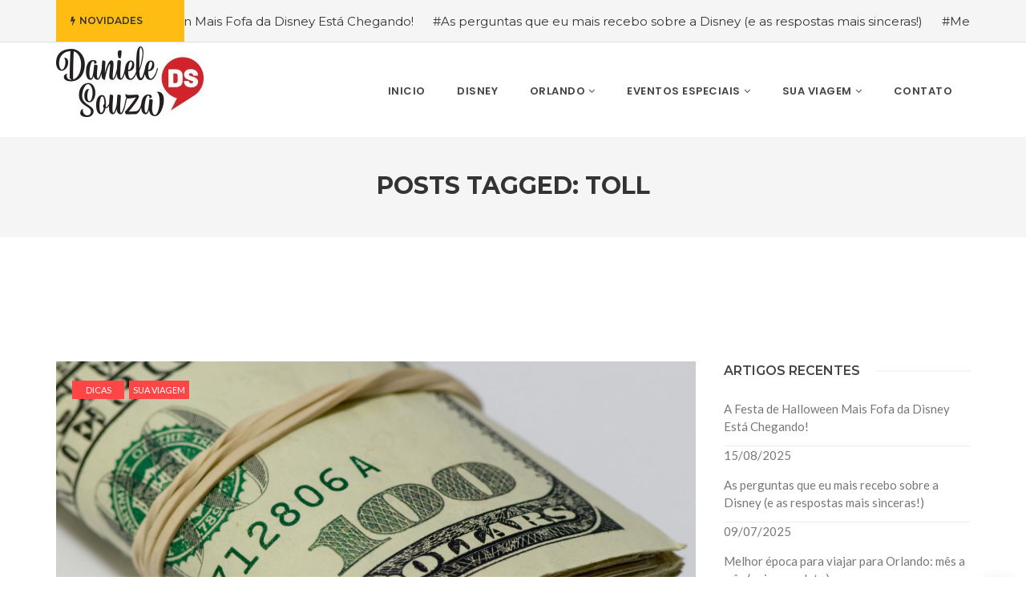

--- FILE ---
content_type: text/html; charset=UTF-8
request_url: https://omundodisney.com/tag/toll/
body_size: 71226
content:
<!DOCTYPE html>
<!--[if IE 8]> <html lang="pt-BR" class="ie8"> <![endif]-->
<!--[if !IE]><!--> <html lang="pt-BR"> <!--<![endif]-->
<head>
<meta charset="UTF-8">
  <meta name="viewport" content="width=device-width, initial-scale=1, maximum-scale=1">
    <link rel="shortcut icon" href="https://omundodisney.com/wp-content/themes/cascara/assets/images/fav-icon.png" />
  <meta name="msapplication-TileColor" content="#ffbb32">
<meta name="theme-color" content="#ffbb32">

<link rel="profile" href="https://gmpg.org/xfn/11">
<link rel="pingback" href="https://omundodisney.com/xmlrpc.php">

<meta name='robots' content='index, follow, max-image-preview:large, max-snippet:-1, max-video-preview:-1' />
	<style>img:is([sizes="auto" i], [sizes^="auto," i]) { contain-intrinsic-size: 3000px 1500px }</style>
	
	<!-- This site is optimized with the Yoast SEO plugin v24.2 - https://yoast.com/wordpress/plugins/seo/ -->
	<title>Arquivos toll - Dicas da Disney e Parques em Orlando | O Mundo Disney</title>
	<link rel="canonical" href="https://omundodisney.com/tag/toll/" />
	<meta property="og:locale" content="pt_BR" />
	<meta property="og:type" content="article" />
	<meta property="og:title" content="Arquivos toll - Dicas da Disney e Parques em Orlando | O Mundo Disney" />
	<meta property="og:url" content="https://omundodisney.com/tag/toll/" />
	<meta property="og:site_name" content="Dicas da Disney e Parques em Orlando | O Mundo Disney" />
	<meta name="twitter:card" content="summary_large_image" />
	<script type="application/ld+json" class="yoast-schema-graph">{"@context":"https://schema.org","@graph":[{"@type":"CollectionPage","@id":"https://omundodisney.com/tag/toll/","url":"https://omundodisney.com/tag/toll/","name":"Arquivos toll - Dicas da Disney e Parques em Orlando | O Mundo Disney","isPartOf":{"@id":"https://omundodisney.com/#website"},"primaryImageOfPage":{"@id":"https://omundodisney.com/tag/toll/#primaryimage"},"image":{"@id":"https://omundodisney.com/tag/toll/#primaryimage"},"thumbnailUrl":"https://omundodisney.com/wp-content/uploads/2014/12/cambio_reais_pesos_uruguaios_uruguai_montevideu.jpg","breadcrumb":{"@id":"https://omundodisney.com/tag/toll/#breadcrumb"},"inLanguage":"pt-BR"},{"@type":"ImageObject","inLanguage":"pt-BR","@id":"https://omundodisney.com/tag/toll/#primaryimage","url":"https://omundodisney.com/wp-content/uploads/2014/12/cambio_reais_pesos_uruguaios_uruguai_montevideu.jpg","contentUrl":"https://omundodisney.com/wp-content/uploads/2014/12/cambio_reais_pesos_uruguaios_uruguai_montevideu.jpg","width":2193,"height":1462},{"@type":"BreadcrumbList","@id":"https://omundodisney.com/tag/toll/#breadcrumb","itemListElement":[{"@type":"ListItem","position":1,"name":"Início","item":"https://omundodisney.com/"},{"@type":"ListItem","position":2,"name":"toll"}]},{"@type":"WebSite","@id":"https://omundodisney.com/#website","url":"https://omundodisney.com/","name":"Dicas da Disney e Parques em Orlando | O Mundo Disney","description":"Dicas da Disney e Orlando - Roteiros e Dicas para sua viagem, parques, Compras, Restaurantes, Hospedagem, Segredos, Descontos Exclusivos.","publisher":{"@id":"https://omundodisney.com/#/schema/person/b68580659d5e17735b78a0a8094c656f"},"potentialAction":[{"@type":"SearchAction","target":{"@type":"EntryPoint","urlTemplate":"https://omundodisney.com/?s={search_term_string}"},"query-input":{"@type":"PropertyValueSpecification","valueRequired":true,"valueName":"search_term_string"}}],"inLanguage":"pt-BR"},{"@type":["Person","Organization"],"@id":"https://omundodisney.com/#/schema/person/b68580659d5e17735b78a0a8094c656f","name":"omundodisney","image":{"@type":"ImageObject","inLanguage":"pt-BR","@id":"https://omundodisney.com/#/schema/person/image/","url":"https://omundodisney.com/wp-content/uploads/2021/05/post-blog-1805.png","contentUrl":"https://omundodisney.com/wp-content/uploads/2021/05/post-blog-1805.png","width":745,"height":497,"caption":"omundodisney"},"logo":{"@id":"https://omundodisney.com/#/schema/person/image/"}}]}</script>
	<!-- / Yoast SEO plugin. -->


<link rel='dns-prefetch' href='//www.googletagmanager.com' />
<link rel='dns-prefetch' href='//maxcdn.bootstrapcdn.com' />
<link rel='dns-prefetch' href='//fonts.googleapis.com' />
<link rel='dns-prefetch' href='//pagead2.googlesyndication.com' />
<link rel="alternate" type="application/rss+xml" title="Feed para Dicas da Disney e Parques em Orlando | O Mundo Disney &raquo;" href="https://omundodisney.com/feed/" />
<link rel="alternate" type="application/rss+xml" title="Feed de comentários para Dicas da Disney e Parques em Orlando | O Mundo Disney &raquo;" href="https://omundodisney.com/comments/feed/" />
<link rel="alternate" type="application/rss+xml" title="Feed de tag para Dicas da Disney e Parques em Orlando | O Mundo Disney &raquo; toll" href="https://omundodisney.com/tag/toll/feed/" />
<script type="text/javascript">
/* <![CDATA[ */
window._wpemojiSettings = {"baseUrl":"https:\/\/s.w.org\/images\/core\/emoji\/15.0.3\/72x72\/","ext":".png","svgUrl":"https:\/\/s.w.org\/images\/core\/emoji\/15.0.3\/svg\/","svgExt":".svg","source":{"concatemoji":"https:\/\/omundodisney.com\/wp-includes\/js\/wp-emoji-release.min.js?ver=a9d889b72942c84a9e04bfd8781dac0e"}};
/*! This file is auto-generated */
!function(i,n){var o,s,e;function c(e){try{var t={supportTests:e,timestamp:(new Date).valueOf()};sessionStorage.setItem(o,JSON.stringify(t))}catch(e){}}function p(e,t,n){e.clearRect(0,0,e.canvas.width,e.canvas.height),e.fillText(t,0,0);var t=new Uint32Array(e.getImageData(0,0,e.canvas.width,e.canvas.height).data),r=(e.clearRect(0,0,e.canvas.width,e.canvas.height),e.fillText(n,0,0),new Uint32Array(e.getImageData(0,0,e.canvas.width,e.canvas.height).data));return t.every(function(e,t){return e===r[t]})}function u(e,t,n){switch(t){case"flag":return n(e,"\ud83c\udff3\ufe0f\u200d\u26a7\ufe0f","\ud83c\udff3\ufe0f\u200b\u26a7\ufe0f")?!1:!n(e,"\ud83c\uddfa\ud83c\uddf3","\ud83c\uddfa\u200b\ud83c\uddf3")&&!n(e,"\ud83c\udff4\udb40\udc67\udb40\udc62\udb40\udc65\udb40\udc6e\udb40\udc67\udb40\udc7f","\ud83c\udff4\u200b\udb40\udc67\u200b\udb40\udc62\u200b\udb40\udc65\u200b\udb40\udc6e\u200b\udb40\udc67\u200b\udb40\udc7f");case"emoji":return!n(e,"\ud83d\udc26\u200d\u2b1b","\ud83d\udc26\u200b\u2b1b")}return!1}function f(e,t,n){var r="undefined"!=typeof WorkerGlobalScope&&self instanceof WorkerGlobalScope?new OffscreenCanvas(300,150):i.createElement("canvas"),a=r.getContext("2d",{willReadFrequently:!0}),o=(a.textBaseline="top",a.font="600 32px Arial",{});return e.forEach(function(e){o[e]=t(a,e,n)}),o}function t(e){var t=i.createElement("script");t.src=e,t.defer=!0,i.head.appendChild(t)}"undefined"!=typeof Promise&&(o="wpEmojiSettingsSupports",s=["flag","emoji"],n.supports={everything:!0,everythingExceptFlag:!0},e=new Promise(function(e){i.addEventListener("DOMContentLoaded",e,{once:!0})}),new Promise(function(t){var n=function(){try{var e=JSON.parse(sessionStorage.getItem(o));if("object"==typeof e&&"number"==typeof e.timestamp&&(new Date).valueOf()<e.timestamp+604800&&"object"==typeof e.supportTests)return e.supportTests}catch(e){}return null}();if(!n){if("undefined"!=typeof Worker&&"undefined"!=typeof OffscreenCanvas&&"undefined"!=typeof URL&&URL.createObjectURL&&"undefined"!=typeof Blob)try{var e="postMessage("+f.toString()+"("+[JSON.stringify(s),u.toString(),p.toString()].join(",")+"));",r=new Blob([e],{type:"text/javascript"}),a=new Worker(URL.createObjectURL(r),{name:"wpTestEmojiSupports"});return void(a.onmessage=function(e){c(n=e.data),a.terminate(),t(n)})}catch(e){}c(n=f(s,u,p))}t(n)}).then(function(e){for(var t in e)n.supports[t]=e[t],n.supports.everything=n.supports.everything&&n.supports[t],"flag"!==t&&(n.supports.everythingExceptFlag=n.supports.everythingExceptFlag&&n.supports[t]);n.supports.everythingExceptFlag=n.supports.everythingExceptFlag&&!n.supports.flag,n.DOMReady=!1,n.readyCallback=function(){n.DOMReady=!0}}).then(function(){return e}).then(function(){var e;n.supports.everything||(n.readyCallback(),(e=n.source||{}).concatemoji?t(e.concatemoji):e.wpemoji&&e.twemoji&&(t(e.twemoji),t(e.wpemoji)))}))}((window,document),window._wpemojiSettings);
/* ]]> */
</script>
<link rel='stylesheet' id='sbi_styles-css' href='https://omundodisney.com/wp-content/plugins/instagram-feed/css/sbi-styles.min.css?ver=6.6.1' type='text/css' media='all' />
<style id='wp-emoji-styles-inline-css' type='text/css'>

	img.wp-smiley, img.emoji {
		display: inline !important;
		border: none !important;
		box-shadow: none !important;
		height: 1em !important;
		width: 1em !important;
		margin: 0 0.07em !important;
		vertical-align: -0.1em !important;
		background: none !important;
		padding: 0 !important;
	}
</style>
<link rel='stylesheet' id='wp-block-library-css' href='https://omundodisney.com/wp-includes/css/dist/block-library/style.min.css?ver=a9d889b72942c84a9e04bfd8781dac0e' type='text/css' media='all' />
<link rel='stylesheet' id='quads-style-css-css' href='https://omundodisney.com/wp-content/plugins/quick-adsense-reloaded/includes/gutenberg/dist/blocks.style.build.css?ver=2.0.86.1' type='text/css' media='all' />
<style id='classic-theme-styles-inline-css' type='text/css'>
/*! This file is auto-generated */
.wp-block-button__link{color:#fff;background-color:#32373c;border-radius:9999px;box-shadow:none;text-decoration:none;padding:calc(.667em + 2px) calc(1.333em + 2px);font-size:1.125em}.wp-block-file__button{background:#32373c;color:#fff;text-decoration:none}
</style>
<style id='global-styles-inline-css' type='text/css'>
:root{--wp--preset--aspect-ratio--square: 1;--wp--preset--aspect-ratio--4-3: 4/3;--wp--preset--aspect-ratio--3-4: 3/4;--wp--preset--aspect-ratio--3-2: 3/2;--wp--preset--aspect-ratio--2-3: 2/3;--wp--preset--aspect-ratio--16-9: 16/9;--wp--preset--aspect-ratio--9-16: 9/16;--wp--preset--color--black: #000000;--wp--preset--color--cyan-bluish-gray: #abb8c3;--wp--preset--color--white: #ffffff;--wp--preset--color--pale-pink: #f78da7;--wp--preset--color--vivid-red: #cf2e2e;--wp--preset--color--luminous-vivid-orange: #ff6900;--wp--preset--color--luminous-vivid-amber: #fcb900;--wp--preset--color--light-green-cyan: #7bdcb5;--wp--preset--color--vivid-green-cyan: #00d084;--wp--preset--color--pale-cyan-blue: #8ed1fc;--wp--preset--color--vivid-cyan-blue: #0693e3;--wp--preset--color--vivid-purple: #9b51e0;--wp--preset--gradient--vivid-cyan-blue-to-vivid-purple: linear-gradient(135deg,rgba(6,147,227,1) 0%,rgb(155,81,224) 100%);--wp--preset--gradient--light-green-cyan-to-vivid-green-cyan: linear-gradient(135deg,rgb(122,220,180) 0%,rgb(0,208,130) 100%);--wp--preset--gradient--luminous-vivid-amber-to-luminous-vivid-orange: linear-gradient(135deg,rgba(252,185,0,1) 0%,rgba(255,105,0,1) 100%);--wp--preset--gradient--luminous-vivid-orange-to-vivid-red: linear-gradient(135deg,rgba(255,105,0,1) 0%,rgb(207,46,46) 100%);--wp--preset--gradient--very-light-gray-to-cyan-bluish-gray: linear-gradient(135deg,rgb(238,238,238) 0%,rgb(169,184,195) 100%);--wp--preset--gradient--cool-to-warm-spectrum: linear-gradient(135deg,rgb(74,234,220) 0%,rgb(151,120,209) 20%,rgb(207,42,186) 40%,rgb(238,44,130) 60%,rgb(251,105,98) 80%,rgb(254,248,76) 100%);--wp--preset--gradient--blush-light-purple: linear-gradient(135deg,rgb(255,206,236) 0%,rgb(152,150,240) 100%);--wp--preset--gradient--blush-bordeaux: linear-gradient(135deg,rgb(254,205,165) 0%,rgb(254,45,45) 50%,rgb(107,0,62) 100%);--wp--preset--gradient--luminous-dusk: linear-gradient(135deg,rgb(255,203,112) 0%,rgb(199,81,192) 50%,rgb(65,88,208) 100%);--wp--preset--gradient--pale-ocean: linear-gradient(135deg,rgb(255,245,203) 0%,rgb(182,227,212) 50%,rgb(51,167,181) 100%);--wp--preset--gradient--electric-grass: linear-gradient(135deg,rgb(202,248,128) 0%,rgb(113,206,126) 100%);--wp--preset--gradient--midnight: linear-gradient(135deg,rgb(2,3,129) 0%,rgb(40,116,252) 100%);--wp--preset--font-size--small: 13px;--wp--preset--font-size--medium: 20px;--wp--preset--font-size--large: 36px;--wp--preset--font-size--x-large: 42px;--wp--preset--spacing--20: 0.44rem;--wp--preset--spacing--30: 0.67rem;--wp--preset--spacing--40: 1rem;--wp--preset--spacing--50: 1.5rem;--wp--preset--spacing--60: 2.25rem;--wp--preset--spacing--70: 3.38rem;--wp--preset--spacing--80: 5.06rem;--wp--preset--shadow--natural: 6px 6px 9px rgba(0, 0, 0, 0.2);--wp--preset--shadow--deep: 12px 12px 50px rgba(0, 0, 0, 0.4);--wp--preset--shadow--sharp: 6px 6px 0px rgba(0, 0, 0, 0.2);--wp--preset--shadow--outlined: 6px 6px 0px -3px rgba(255, 255, 255, 1), 6px 6px rgba(0, 0, 0, 1);--wp--preset--shadow--crisp: 6px 6px 0px rgba(0, 0, 0, 1);}:where(.is-layout-flex){gap: 0.5em;}:where(.is-layout-grid){gap: 0.5em;}body .is-layout-flex{display: flex;}.is-layout-flex{flex-wrap: wrap;align-items: center;}.is-layout-flex > :is(*, div){margin: 0;}body .is-layout-grid{display: grid;}.is-layout-grid > :is(*, div){margin: 0;}:where(.wp-block-columns.is-layout-flex){gap: 2em;}:where(.wp-block-columns.is-layout-grid){gap: 2em;}:where(.wp-block-post-template.is-layout-flex){gap: 1.25em;}:where(.wp-block-post-template.is-layout-grid){gap: 1.25em;}.has-black-color{color: var(--wp--preset--color--black) !important;}.has-cyan-bluish-gray-color{color: var(--wp--preset--color--cyan-bluish-gray) !important;}.has-white-color{color: var(--wp--preset--color--white) !important;}.has-pale-pink-color{color: var(--wp--preset--color--pale-pink) !important;}.has-vivid-red-color{color: var(--wp--preset--color--vivid-red) !important;}.has-luminous-vivid-orange-color{color: var(--wp--preset--color--luminous-vivid-orange) !important;}.has-luminous-vivid-amber-color{color: var(--wp--preset--color--luminous-vivid-amber) !important;}.has-light-green-cyan-color{color: var(--wp--preset--color--light-green-cyan) !important;}.has-vivid-green-cyan-color{color: var(--wp--preset--color--vivid-green-cyan) !important;}.has-pale-cyan-blue-color{color: var(--wp--preset--color--pale-cyan-blue) !important;}.has-vivid-cyan-blue-color{color: var(--wp--preset--color--vivid-cyan-blue) !important;}.has-vivid-purple-color{color: var(--wp--preset--color--vivid-purple) !important;}.has-black-background-color{background-color: var(--wp--preset--color--black) !important;}.has-cyan-bluish-gray-background-color{background-color: var(--wp--preset--color--cyan-bluish-gray) !important;}.has-white-background-color{background-color: var(--wp--preset--color--white) !important;}.has-pale-pink-background-color{background-color: var(--wp--preset--color--pale-pink) !important;}.has-vivid-red-background-color{background-color: var(--wp--preset--color--vivid-red) !important;}.has-luminous-vivid-orange-background-color{background-color: var(--wp--preset--color--luminous-vivid-orange) !important;}.has-luminous-vivid-amber-background-color{background-color: var(--wp--preset--color--luminous-vivid-amber) !important;}.has-light-green-cyan-background-color{background-color: var(--wp--preset--color--light-green-cyan) !important;}.has-vivid-green-cyan-background-color{background-color: var(--wp--preset--color--vivid-green-cyan) !important;}.has-pale-cyan-blue-background-color{background-color: var(--wp--preset--color--pale-cyan-blue) !important;}.has-vivid-cyan-blue-background-color{background-color: var(--wp--preset--color--vivid-cyan-blue) !important;}.has-vivid-purple-background-color{background-color: var(--wp--preset--color--vivid-purple) !important;}.has-black-border-color{border-color: var(--wp--preset--color--black) !important;}.has-cyan-bluish-gray-border-color{border-color: var(--wp--preset--color--cyan-bluish-gray) !important;}.has-white-border-color{border-color: var(--wp--preset--color--white) !important;}.has-pale-pink-border-color{border-color: var(--wp--preset--color--pale-pink) !important;}.has-vivid-red-border-color{border-color: var(--wp--preset--color--vivid-red) !important;}.has-luminous-vivid-orange-border-color{border-color: var(--wp--preset--color--luminous-vivid-orange) !important;}.has-luminous-vivid-amber-border-color{border-color: var(--wp--preset--color--luminous-vivid-amber) !important;}.has-light-green-cyan-border-color{border-color: var(--wp--preset--color--light-green-cyan) !important;}.has-vivid-green-cyan-border-color{border-color: var(--wp--preset--color--vivid-green-cyan) !important;}.has-pale-cyan-blue-border-color{border-color: var(--wp--preset--color--pale-cyan-blue) !important;}.has-vivid-cyan-blue-border-color{border-color: var(--wp--preset--color--vivid-cyan-blue) !important;}.has-vivid-purple-border-color{border-color: var(--wp--preset--color--vivid-purple) !important;}.has-vivid-cyan-blue-to-vivid-purple-gradient-background{background: var(--wp--preset--gradient--vivid-cyan-blue-to-vivid-purple) !important;}.has-light-green-cyan-to-vivid-green-cyan-gradient-background{background: var(--wp--preset--gradient--light-green-cyan-to-vivid-green-cyan) !important;}.has-luminous-vivid-amber-to-luminous-vivid-orange-gradient-background{background: var(--wp--preset--gradient--luminous-vivid-amber-to-luminous-vivid-orange) !important;}.has-luminous-vivid-orange-to-vivid-red-gradient-background{background: var(--wp--preset--gradient--luminous-vivid-orange-to-vivid-red) !important;}.has-very-light-gray-to-cyan-bluish-gray-gradient-background{background: var(--wp--preset--gradient--very-light-gray-to-cyan-bluish-gray) !important;}.has-cool-to-warm-spectrum-gradient-background{background: var(--wp--preset--gradient--cool-to-warm-spectrum) !important;}.has-blush-light-purple-gradient-background{background: var(--wp--preset--gradient--blush-light-purple) !important;}.has-blush-bordeaux-gradient-background{background: var(--wp--preset--gradient--blush-bordeaux) !important;}.has-luminous-dusk-gradient-background{background: var(--wp--preset--gradient--luminous-dusk) !important;}.has-pale-ocean-gradient-background{background: var(--wp--preset--gradient--pale-ocean) !important;}.has-electric-grass-gradient-background{background: var(--wp--preset--gradient--electric-grass) !important;}.has-midnight-gradient-background{background: var(--wp--preset--gradient--midnight) !important;}.has-small-font-size{font-size: var(--wp--preset--font-size--small) !important;}.has-medium-font-size{font-size: var(--wp--preset--font-size--medium) !important;}.has-large-font-size{font-size: var(--wp--preset--font-size--large) !important;}.has-x-large-font-size{font-size: var(--wp--preset--font-size--x-large) !important;}
:where(.wp-block-post-template.is-layout-flex){gap: 1.25em;}:where(.wp-block-post-template.is-layout-grid){gap: 1.25em;}
:where(.wp-block-columns.is-layout-flex){gap: 2em;}:where(.wp-block-columns.is-layout-grid){gap: 2em;}
:root :where(.wp-block-pullquote){font-size: 1.5em;line-height: 1.6;}
</style>
<link rel='stylesheet' id='contact-form-7-css' href='https://omundodisney.com/wp-content/plugins/contact-form-7/includes/css/styles.css?ver=6.0.2' type='text/css' media='all' />
<link rel='stylesheet' id='wpos-font-awesome-css' href='https://omundodisney.com/wp-content/plugins/slider-and-carousel-plus-widget-for-instagram/assets/css/font-awesome.min.css?ver=1.9.3' type='text/css' media='all' />
<link rel='stylesheet' id='wpos-magnific-style-css' href='https://omundodisney.com/wp-content/plugins/slider-and-carousel-plus-widget-for-instagram/assets/css/magnific-popup.css?ver=1.9.3' type='text/css' media='all' />
<link rel='stylesheet' id='wpos-slick-style-css' href='https://omundodisney.com/wp-content/plugins/slider-and-carousel-plus-widget-for-instagram/assets/css/slick.css?ver=1.9.3' type='text/css' media='all' />
<link rel='stylesheet' id='iscwp-public-css-css' href='https://omundodisney.com/wp-content/plugins/slider-and-carousel-plus-widget-for-instagram/assets/css/iscwp-public.css?ver=1.9.3' type='text/css' media='all' />
<link rel='stylesheet' id='cff-css' href='https://omundodisney.com/wp-content/plugins/custom-facebook-feed/assets/css/cff-style.min.css?ver=4.2.6' type='text/css' media='all' />
<link rel='stylesheet' id='sb-font-awesome-css' href='https://maxcdn.bootstrapcdn.com/font-awesome/4.7.0/css/font-awesome.min.css?ver=a9d889b72942c84a9e04bfd8781dac0e' type='text/css' media='all' />
<link rel='stylesheet' id='font-awesome-css' href='https://omundodisney.com/wp-content/themes/cascara/inc/theme-options/cs-framework/assets/css/font-awesome.min.css?ver=a9d889b72942c84a9e04bfd8781dac0e' type='text/css' media='all' />
<link rel='stylesheet' id='pe-icon-7-css' href='https://omundodisney.com/wp-content/themes/cascara/assets/css/Pe-icon-7-stroke.min.css?ver=2.4' type='text/css' media='all' />
<link rel='stylesheet' id='loaders-css' href='https://omundodisney.com/wp-content/themes/cascara/assets/css/loaders.min.css?ver=2.4' type='text/css' media='all' />
<link rel='stylesheet' id='magnific-popup-css' href='https://omundodisney.com/wp-content/themes/cascara/assets/css/magnific-popup.min.css?ver=2.4' type='text/css' media='all' />
<link rel='stylesheet' id='flexslider-css' href='https://omundodisney.com/wp-content/plugins/js_composer/assets/lib/flexslider/flexslider.min.css?ver=7.5' type='text/css' media='all' />
<link rel='stylesheet' id='owl-carousel-css' href='https://omundodisney.com/wp-content/themes/cascara/assets/css/owl.carousel.min.css?ver=2.4' type='text/css' media='all' />
<link rel='stylesheet' id='weather-icons-css' href='https://omundodisney.com/wp-content/themes/cascara/assets/css/weather-icons.min.css?ver=2.0' type='text/css' media='all' />
<link rel='stylesheet' id='meanmenu-css' href='https://omundodisney.com/wp-content/themes/cascara/assets/css/meanmenu.css?ver=2.0.7' type='text/css' media='all' />
<link rel='stylesheet' id='bootstrap-css' href='https://omundodisney.com/wp-content/themes/cascara/assets/css/bootstrap.min.css?ver=4.5.3' type='text/css' media='all' />
<link rel='stylesheet' id='cascara-style-css' href='https://omundodisney.com/wp-content/themes/cascara/assets/css/styles.css?ver=1.8.0' type='text/css' media='all' />
<link rel='stylesheet' id='cascara-responsive-css' href='https://omundodisney.com/wp-content/themes/cascara/assets/css/responsive.css?ver=1.8.0' type='text/css' media='all' />
<link rel='stylesheet' id='cascara-google-fonts-css' href='//fonts.googleapis.com/css?family=Montserrat%3A100%2C100i%2C200%2C200i%2C300%2C300i%2C400%2C400i%2C500%2C500i%2C600%2C600i%2C700%2C700i%2C800%2C800i%2C900%2C900i%7CPoppins%3A100%2C100i%2C200%2C200i%2C300%2C300i%2C400%2C400i%2C500%2C500i%2C600%2C600i%2C700%2C700i%2C800%2C800i%2C900%2C900i%7CLato%3A100%2C100i%2C200%2C200i%2C300%2C300i%2C400%2C400i%2C500%2C500i%2C600%2C600i%2C700%2C700i%2C800%2C800i%2C900%2C900i&#038;subset=latin' type='text/css' media='all' />
<link rel='stylesheet' id='wp-pagenavi-css' href='https://omundodisney.com/wp-content/plugins/wp-pagenavi/pagenavi-css.css?ver=2.70' type='text/css' media='all' />
<link rel='stylesheet' id='malinky-ajax-pagination-css' href='https://omundodisney.com/wp-content/plugins/cascara-core/assets/css/style.css' type='text/css' media='all' />
<style id='quads-styles-inline-css' type='text/css'>

    .quads-location ins.adsbygoogle {
        background: transparent !important;
    }
    .quads.quads_ad_container { display: grid; grid-template-columns: auto; grid-gap: 10px; padding: 10px; }
    .grid_image{animation: fadeIn 0.5s;-webkit-animation: fadeIn 0.5s;-moz-animation: fadeIn 0.5s;
        -o-animation: fadeIn 0.5s;-ms-animation: fadeIn 0.5s;}
    .quads-ad-label { font-size: 12px; text-align: center; color: #333;}
    .quads_click_impression { display: none;}
</style>
<script type="text/javascript" id="jquery-core-js-extra">
/* <![CDATA[ */
var theme_data = {"themeLogo":""};
/* ]]> */
</script>
<script type="text/javascript" src="https://omundodisney.com/wp-includes/js/jquery/jquery.min.js?ver=3.7.1" id="jquery-core-js"></script>
<script type="text/javascript" src="https://omundodisney.com/wp-includes/js/jquery/jquery-migrate.min.js?ver=3.4.1" id="jquery-migrate-js"></script>
<script type="text/javascript" id="ssbs-nonce-js-after">
/* <![CDATA[ */
var sss_nonce_frontend = "6d3f0c0303"
/* ]]> */
</script>
<script type="text/javascript" id="cascara-more-cat-post-js-extra">
/* <![CDATA[ */
var cascara_admin_url = {"ajaxurl":"https:\/\/omundodisney.com\/wp-admin\/admin-ajax.php"};
/* ]]> */
</script>
<script type="text/javascript" src="https://omundodisney.com/wp-content/themes/cascara/assets/js/load-more-tab.js?ver=1.8.0" id="cascara-more-cat-post-js"></script>

<!-- Snippet da tag do Google (gtag.js) adicionado pelo Site Kit -->

<!-- Snippet do Google Analytics adicionado pelo Site Kit -->
<script type="text/javascript" src="https://www.googletagmanager.com/gtag/js?id=GT-K4VMHK2" id="google_gtagjs-js" async></script>
<script type="text/javascript" id="google_gtagjs-js-after">
/* <![CDATA[ */
window.dataLayer = window.dataLayer || [];function gtag(){dataLayer.push(arguments);}
gtag("set","linker",{"domains":["omundodisney.com"]});
gtag("js", new Date());
gtag("set", "developer_id.dZTNiMT", true);
gtag("config", "GT-K4VMHK2");
/* ]]> */
</script>

<!-- Fim do snippet da tag do Google (gtag.js) adicionado pelo Site Kit -->
<script></script><link rel="https://api.w.org/" href="https://omundodisney.com/wp-json/" /><link rel="alternate" title="JSON" type="application/json" href="https://omundodisney.com/wp-json/wp/v2/tags/952" /><link rel="EditURI" type="application/rsd+xml" title="RSD" href="https://omundodisney.com/xmlrpc.php?rsd" />
<meta name="generator" content="Site Kit by Google 1.142.0" /><script src="//pagead2.googlesyndication.com/pagead/js/adsbygoogle.js"></script><script>document.cookie = 'quads_browser_width='+screen.width;</script>
<!-- Metatags do Google AdSense adicionado pelo Site Kit -->
<meta name="google-adsense-platform-account" content="ca-host-pub-2644536267352236">
<meta name="google-adsense-platform-domain" content="sitekit.withgoogle.com">
<!-- Fim das metatags do Google AdSense adicionado pelo Site Kit -->
<meta name="generator" content="Powered by WPBakery Page Builder - drag and drop page builder for WordPress."/>

<!-- Snippet do Google Adsense adicionado pelo Site Kit -->
<script type="text/javascript" async="async" src="https://pagead2.googlesyndication.com/pagead/js/adsbygoogle.js?client=ca-pub-1255575282544184&amp;host=ca-host-pub-2644536267352236" crossorigin="anonymous"></script>

<!-- Finalizar o snippet do Google Adsense adicionado pelo Site Kit -->
<noscript><style> .wpb_animate_when_almost_visible { opacity: 1; }</style></noscript></head>
<body data-rsssl=1 class="archive tag tag-toll tag-952 wpb-js-composer js-comp-ver-7.5 vc_responsive">
<!-- Cascara Main Wrap, Cascara Sticky Footer -->
<div class="cscra-main-wrap ">
  <!-- Cascara Main Wrap Inner -->
  <div class="main-wrap-inner">

    <div class="trending-top-bar">
  <div class="container">
			        <span class="trend-txt"><i class="fa fa-bolt"></i>NOVIDADES </span><div class="marquee">
							<a href="https://omundodisney.com/a-festa-de-halloween-mais-fofa-da-disney-esta-chegando/">#A Festa de Halloween Mais Fofa da Disney Está Chegando!</a>
							<a href="https://omundodisney.com/as-perguntas-que-eu-mais-recebo-sobre-a-disney-e-as-respostas-mais-sinceras/">#As perguntas que eu mais recebo sobre a Disney (e as respostas mais sinceras!)</a>
							<a href="https://omundodisney.com/melhor-epoca-para-viajar-para-orlando-mes-a-mes-guia-completo/">#Melhor época para viajar para Orlando: mês a mês (guia completo)</a>
							<a href="https://omundodisney.com/onde-encontrar-o-mickey-mouse-em-cada-parque-da-disney-em-orlando/">#Onde encontrar o Mickey Mouse em cada parque da Disney em Orlando.</a>
							<a href="https://omundodisney.com/qual-parque-visitar-no-primeiro-dia-da-sua-viagem-para-orlando/">#Qual parque visitar no primeiro dia da sua viagem para Orlando?</a>
						</div>
				</div><!-- Blog Div -->
</div>
    <header class="cscra-header  cscra-header-sticky">
      <div class="container">
        <div class="cscra-brand dhve-mobile-logo hav-retina-logo hav-normal-logo" style="padding-top:5px;padding-bottom:2px;">
	<a href="https://omundodisney.com/">
	<img src="https://omundodisney.com/wp-content/uploads/2019/12/NewlogoDS.jpg"   alt="Dicas da Disney e Parques em Orlando | O Mundo Disney" class="retina-logo normal-logo">
				<img src="https://omundodisney.com/wp-content/uploads/2019/12/NewlogoDS.jpg" alt="Dicas da Disney e Parques em Orlando | O Mundo Disney" class="default-logo normal-logo"  ></a></div>
        <div class="cscra-header-right">
          <!-- Navigation & Search -->
<nav class="cscra-navigation" data-nav="991">
  <ul id="menu-menu-nav" class=""><li id="menu-item-8022" class="menu-item menu-item-type-custom menu-item-object-custom menu-item-home menu-item-8022"><a href="https://omundodisney.com"><span class="menu-text">Inicio</span></a></li>
<li id="menu-item-8199" class="menu-item menu-item-type-taxonomy menu-item-object-category menu-item-8199"><a href="https://omundodisney.com/category/disney/"><span class="menu-text">Disney</span></a></li>
<li id="menu-item-8045" class="menu-item menu-item-type-post_type menu-item-object-page current_page_parent menu-item-has-children menu-item-8045 has-dropdown"><a href="https://omundodisney.com/blog/" class="dropdown-toggle" aria-haspopup="true"><span class="menu-text">ORLANDO</span></a>
<ul role="menu" class=" dropdown-nav">
	<li id="menu-item-8193" class="menu-item menu-item-type-taxonomy menu-item-object-category menu-item-8193"><a href="https://omundodisney.com/category/universal-studios/"><span class="menu-text">Universal Orlando</span></a></li>
	<li id="menu-item-8190" class="menu-item menu-item-type-taxonomy menu-item-object-category menu-item-8190"><a href="https://omundodisney.com/category/busch-gardens/"><span class="menu-text">BUSCH GARDENS</span></a></li>
	<li id="menu-item-8192" class="menu-item menu-item-type-taxonomy menu-item-object-category menu-item-8192"><a href="https://omundodisney.com/category/seaworld/"><span class="menu-text">SeaWorld</span></a></li>
	<li id="menu-item-8191" class="menu-item menu-item-type-taxonomy menu-item-object-category menu-item-8191"><a href="https://omundodisney.com/category/aquaticos/"><span class="menu-text">Aquáticos</span></a></li>
</ul>
</li>
<li id="menu-item-8023" class="menu-item menu-item-type-custom menu-item-object-custom menu-item-has-children menu-item-8023 has-dropdown"><a href="#" class="dropdown-toggle" aria-haspopup="true"><span class="menu-text">Eventos Especiais</span></a>
<ul role="menu" class=" dropdown-nav">
	<li id="menu-item-5810" class="menu-item menu-item-type-taxonomy menu-item-object-category menu-item-5810"><a href="https://omundodisney.com/category/eventos-especiais/2018/"><span class="menu-text">Eventos em 2018</span></a></li>
	<li id="menu-item-8024" class="menu-item menu-item-type-taxonomy menu-item-object-category menu-item-8024"><a href="https://omundodisney.com/category/eventos-especiais/2019/"><span class="menu-text">Eventos 2019</span></a></li>
	<li id="menu-item-5204" class="mega menu-item menu-item-type-taxonomy menu-item-object-category menu-item-5204"><a href="https://omundodisney.com/category/eventos-especiais/"><span class="menu-text">Eventos Passados</span></a></li>
</ul>
</li>
<li id="menu-item-8008" class="menu-item menu-item-type-custom menu-item-object-custom menu-item-has-children menu-item-8008 has-dropdown"><a href="#" class="dropdown-toggle" aria-haspopup="true"><span class="menu-text">Sua Viagem</span></a>
<ul role="menu" class=" dropdown-nav">
	<li id="menu-item-5241" class="mega menu-item menu-item-type-taxonomy menu-item-object-category menu-item-5241"><a href="https://omundodisney.com/category/roteiros/"><span class="menu-text">Roteiros</span></a></li>
	<li id="menu-item-5238" class="mega menu-item menu-item-type-taxonomy menu-item-object-category menu-item-5238"><a href="https://omundodisney.com/category/planejamento/"><span class="menu-text">Planejamento</span></a></li>
	<li id="menu-item-5202" class="mega menu-item menu-item-type-taxonomy menu-item-object-category menu-item-5202"><a href="https://omundodisney.com/category/compras/"><span class="menu-text">Compras</span></a></li>
	<li id="menu-item-5206" class="mega menu-item menu-item-type-taxonomy menu-item-object-category menu-item-5206"><a href="https://omundodisney.com/category/restaurantes/"><span class="menu-text">Restaurantes</span></a></li>
	<li id="menu-item-5242" class="mega menu-item menu-item-type-taxonomy menu-item-object-category menu-item-5242"><a href="https://omundodisney.com/category/passeios/"><span class="menu-text">Outros passeios</span></a></li>
</ul>
</li>
<li id="menu-item-8021" class="menu-item menu-item-type-custom menu-item-object-custom menu-item-8021"><a href="#"><span class="menu-text">Contato</span></a></li>
</ul></nav> <!-- cscra-navigation -->
<div class="header-links-wrap">
    <div class="cscra-toggle  toggle-hide">
    <a href="javascript:void(0);" class="cscra-toggle-link"><span class="toggle-separator"></span></a>
  </div>
</div>
        </div>
      </div>
    </header>
        <!-- Cascara Fullscreen Navigation -->
  	<!-- Banner & Title Area -->
	<div class="cscra-page-title padding-none" style="">
    <div class="container">
      <h1 class="page-title">Posts Tagged: toll</h1>
    </div>
  </div>

      <!-- cscra search wrapper -->
            <div class="cscra-page-wrap">
      <div class="cscra-promotion promotion-spacer-four">
  <div class="container">
      </div>
</div>
<div class="cscra-mid-wrap  right-sidebar" style="">
  <div class="container">
    <div class="row">
						<div class="cscra-content-side cscra-primary">
				<div class="blog-items-wrap load-posts cscra-post-load-more" data-select=".blog-items-wrap" data-item=".cscra-blog-post" data-space="20" data-paging="navigation" data-button="button" data-loading="Load More" data-iconn="ball-scale-multiple">
					<div class="row">
			<div id="post-2926" class="cscra-blog-post col-md-12  post-2926 post type-post status-publish format-standard has-post-thumbnail hentry category-dicas category-sua-viagem tag-abastecendo-em-orlando tag-economia-em-orlando tag-orlando tag-pedagio tag-sunpass tag-toll">
		<div class="post-item cscra-item default-listing">
			    <!-- Standard -->
		  <div class="cscra-image">
			  		    	<img src="https://omundodisney.com/wp-content/uploads/2014/12/cambio_reais_pesos_uruguaios_uruguai_montevideu.jpg" alt="Economizando em Orlando – Pedágios.">
		        <div class="post-category" >
            <a href="https://omundodisney.com/category/dicas/" >Dicas</a> 
              <a href="https://omundodisney.com/category/sua-viagem/" >Sua Viagem</a> 
          </div>
    		  </div>
	  		  <div class="post-info">
		        <div class="post-meta">
      <ul>
              <li><i class="fa fa-clock-o" aria-hidden="true"></i> 24/12/2014</li>
            </ul>
    </div>
  		    <h4 class="post-title"><a href="https://omundodisney.com/economizando-em-orlando-pedagios/">Economizando em Orlando – Pedágios.</a></h4>
		    <p>Economizando em Orlando – Pedágios. A dica de hoje para economizar em Orlando é sobre pedágios (Tolls). Lembrando que já fizemos o post sobre economia com gasolina!!! É normal quando você chega em orlando e<div data-animation="no-animation" data-icons-animation="no-animation" data-overlay="" data-change-size="" data-button-size="0.7" style="font-size:0.7em!important;display:none;" class="supsystic-social-sharing supsystic-social-sharing-package-flat supsystic-social-sharing-hide-on-homepage supsystic-social-sharing-content supsystic-social-sharing-content-align-left" data-text=""><a data-networks="[]" class="social-sharing-button sharer-flat sharer-flat-2 counter-standard without-counter pinterest" target="_blank" title="Pinterest" href="http://pinterest.com/pin/create/link/?url=https%3A%2F%2Fomundodisney.com%2Feconomizando-em-orlando-pedagios%2F&description=Economizando+em+Orlando+%E2%80%93+Ped%C3%A1gios." data-main-href="http://pinterest.com/pin/create/link/?url={url}&description={title}" data-nid="7" data-name="" data-pid="1" data-post-id="2926" data-url="https://omundodisney.com/wp-admin/admin-ajax.php" rel="nofollow" data-mailto=""><i class="fa-ssbs fa-ssbs-fw fa-ssbs-pinterest"></i><div class="counter-wrap standard"><span class="counter">0</span></div></a><a data-networks="[]" class="social-sharing-button sharer-flat sharer-flat-2 counter-standard without-counter stumbleupon" target="_blank" title="StumbleUpon" href="http://www.stumbleupon.com/submit?url=https%3A%2F%2Fomundodisney.com%2Feconomizando-em-orlando-pedagios%2F&title=Economizando+em+Orlando+%E2%80%93+Ped%C3%A1gios." data-main-href="http://www.stumbleupon.com/submit?url={url}&title={title}" data-nid="9" data-name="" data-pid="1" data-post-id="2926" data-url="https://omundodisney.com/wp-admin/admin-ajax.php" rel="nofollow" data-mailto=""><i class="fa-ssbs fa-ssbs-fw fa-ssbs-stumbleupon"></i><div class="counter-wrap standard"><span class="counter">0</span></div></a><a data-networks="[]" class="social-sharing-button sharer-flat sharer-flat-2 counter-standard without-counter facebook" target="_blank" title="Facebook" href="http://www.facebook.com/sharer.php?u=https%3A%2F%2Fomundodisney.com%2Feconomizando-em-orlando-pedagios%2F" data-main-href="http://www.facebook.com/sharer.php?u={url}" data-nid="1" data-name="" data-pid="1" data-post-id="2926" data-url="https://omundodisney.com/wp-admin/admin-ajax.php" rel="nofollow" data-mailto=""><i class="fa-ssbs fa-ssbs-fw fa-ssbs-facebook"></i><div class="counter-wrap standard"><span class="counter">0</span></div></a><a data-networks="[]" class="social-sharing-button sharer-flat sharer-flat-2 counter-standard without-counter twitter" target="_blank" title="Twitter" href="https://twitter.com/share?url=https%3A%2F%2Fomundodisney.com%2Feconomizando-em-orlando-pedagios%2F&text=Economizando+em+Orlando+%E2%80%93+Ped%C3%A1gios." data-main-href="https://twitter.com/share?url={url}&text={title}" data-nid="2" data-name="" data-pid="1" data-post-id="2926" data-url="https://omundodisney.com/wp-admin/admin-ajax.php" rel="nofollow" data-mailto=""><i class="fa-ssbs fa-ssbs-fw fa-ssbs-twitter"></i><div class="counter-wrap standard"><span class="counter">0</span></div></a><a data-networks="[]" class="social-sharing-button sharer-flat sharer-flat-2 counter-standard without-counter googleplus" target="_blank" title="Google+" href="https://plus.google.com/share?url=https%3A%2F%2Fomundodisney.com%2Feconomizando-em-orlando-pedagios%2F" data-main-href="https://plus.google.com/share?url={url}" data-nid="3" data-name="" data-pid="1" data-post-id="2926" data-url="https://omundodisney.com/wp-admin/admin-ajax.php" rel="nofollow" data-mailto=""><i class="fa-ssbs fa-ssbs-fw fa-ssbs-google-plus"></i><div class="counter-wrap standard"><span class="counter">0</span></div></a></div></p>
				<div class="cscra-read-more pull-left"><a href="https://omundodisney.com/economizando-em-orlando-pedagios/">Leia Mais</a></div>
		  </div>
		</div>
	</div>
	
</div>
<div class="cscra-pagination"><div class="cscra-pagenavi"></div></div>				</div><!-- Blog Div -->
			</div>
			
<div class="cscra-secondary ">
	
		<div id="recent-posts-2" class=" cscra-widget widget_recent_entries">
		<div class="posts-title-wrap"><div class="posts-title"><span>Artigos Recentes</span></div></div>
		<ul>
											<li>
					<a href="https://omundodisney.com/a-festa-de-halloween-mais-fofa-da-disney-esta-chegando/">A Festa de Halloween Mais Fofa da Disney Está Chegando!</a>
											<span class="post-date">15/08/2025</span>
									</li>
											<li>
					<a href="https://omundodisney.com/as-perguntas-que-eu-mais-recebo-sobre-a-disney-e-as-respostas-mais-sinceras/">As perguntas que eu mais recebo sobre a Disney (e as respostas mais sinceras!)</a>
											<span class="post-date">09/07/2025</span>
									</li>
											<li>
					<a href="https://omundodisney.com/melhor-epoca-para-viajar-para-orlando-mes-a-mes-guia-completo/">Melhor época para viajar para Orlando: mês a mês (guia completo)</a>
											<span class="post-date">03/07/2025</span>
									</li>
											<li>
					<a href="https://omundodisney.com/onde-encontrar-o-mickey-mouse-em-cada-parque-da-disney-em-orlando/">Onde encontrar o Mickey Mouse em cada parque da Disney em Orlando.</a>
											<span class="post-date">17/06/2025</span>
									</li>
											<li>
					<a href="https://omundodisney.com/qual-parque-visitar-no-primeiro-dia-da-sua-viagem-para-orlando/">Qual parque visitar no primeiro dia da sua viagem para Orlando?</a>
											<span class="post-date">11/06/2025</span>
									</li>
											<li>
					<a href="https://omundodisney.com/fotos-magicas-na-disney-como-funcionam-e-onde-tirar-essas-fotos-nos-parques/">Fotos Mágicas na Disney: como funcionam e onde tirar essas fotos nos parques.</a>
											<span class="post-date">03/06/2025</span>
									</li>
											<li>
					<a href="https://omundodisney.com/epic-universe-inaugurado-o-que-voce-precisa-saber-antes-da-sua-visita/">Epic Universe inaugurado: O que você precisa saber antes da sua visita</a>
											<span class="post-date">22/05/2025</span>
									</li>
					</ul>

		</div> <!-- end widget --><div id="categories-2" class=" cscra-widget widget_categories"><div class="posts-title-wrap"><div class="posts-title"><span>Categorias</span></div></div>
			<ul>
					<li class="cat-item cat-item-2080"><a href="https://omundodisney.com/category/aquaticos/">Aquáticos</a>
</li>
	<li class="cat-item cat-item-1135"><a href="https://omundodisney.com/category/posts-antigos/">Arquivo</a>
</li>
	<li class="cat-item cat-item-2079"><a href="https://omundodisney.com/category/busch-gardens/">Busch Gardens</a>
</li>
	<li class="cat-item cat-item-1011"><a href="https://omundodisney.com/category/compras/">Compras</a>
</li>
	<li class="cat-item cat-item-1010"><a href="https://omundodisney.com/category/dicas/">Dicas</a>
</li>
	<li class="cat-item cat-item-1100"><a href="https://omundodisney.com/category/disney/">Disney</a>
</li>
	<li class="cat-item cat-item-1101"><a href="https://omundodisney.com/category/eventos-especiais/">Eventos Especiais</a>
<ul class='children'>
	<li class="cat-item cat-item-2073"><a href="https://omundodisney.com/category/eventos-especiais/2019/">Eventos 2019</a>
</li>
	<li class="cat-item cat-item-1204"><a href="https://omundodisney.com/category/eventos-especiais/2018/">Eventos em 2018</a>
</li>
</ul>
</li>
	<li class="cat-item cat-item-1103"><a href="https://omundodisney.com/category/hospedagem/">Hospedagem</a>
</li>
	<li class="cat-item cat-item-1129"><a href="https://omundodisney.com/category/news/">News</a>
</li>
	<li class="cat-item cat-item-2075"><a href="https://omundodisney.com/category/orlando/">ORLANDO</a>
</li>
	<li class="cat-item cat-item-1105"><a href="https://omundodisney.com/category/passeios/">Outros passeios</a>
</li>
	<li class="cat-item cat-item-1104"><a href="https://omundodisney.com/category/planejamento/">Planejamento</a>
</li>
	<li class="cat-item cat-item-1012"><a href="https://omundodisney.com/category/restaurantes/">Restaurantes</a>
</li>
	<li class="cat-item cat-item-1106"><a href="https://omundodisney.com/category/roteiros/">Roteiros</a>
</li>
	<li class="cat-item cat-item-2076"><a href="https://omundodisney.com/category/seaworld/">SeaWorld</a>
</li>
	<li class="cat-item cat-item-1107"><a href="https://omundodisney.com/category/sua-viagem/">Sua Viagem</a>
</li>
	<li class="cat-item cat-item-2078"><a href="https://omundodisney.com/category/universal-studios/">Universal Studios</a>
</li>
			</ul>

			</div> <!-- end widget --></div><!-- #secondary -->
		</div>
		<div class="cscra-promotion promotion-spacer-five">
		   		</div>
	</div>
</div>

</div>
</div> <!-- Cascara Main Wrap Inner -->

<!-- Footer -->
<footer class="cscra-footer">
  <div class="container">
    <div class="row">
      <!-- Footer Widgets -->
	<div class="footer-wrap">
		<div class="row">
 			<div class="col-md-4"><div class=" footer-widget cscra-widget vt-text-widget"><div class="cscra-image "><a href="https://omundodisney.com" ><img src="https://omundodisney.com/wp-content/uploads/2018/12/Dani.png" alt=""/></a></div>


Sejam bem vindos. Eu sou a Daniele, moro em Orlando desde 2014.

Esse BLOG foi criado para dividir com todos o meu amor por esse mundo mágico!!
O meu objetivo é ajudar um pouquinho à todos que sonham conhecer essa cidade!!
Fiquem a vontade para se inspirar, se divertir e conhecer, através do meu olhar, essa cidade que é "Aonde os sonhos se tornam realidade!
<div class="cscra-social square  cscra-socials-69716d557e470"><a href="https://www.facebook.com/omundodisney/" target="_blank" class="facebook"><i class="fa fa-facebook"></i></a><a href="https://www.youtube.com/user/omundodisney" target="_blank" class="youtube"><i class="fa fa-youtube"></i></a><a href="https://www.pinterest.com" class="pinterest-p"><i class="fa fa-pinterest-p"></i></a><a href="https://reefeed.com" target="_blank" class="rss"><i class="fa fa-rss"></i></a></div><div class="clear"></div></div> <!-- end widget --></div><div class="col-md-4"><div class=" footer-widget cscra-widget widget-popular"><h4 class="footer-widget-title">Outros Artigos</h4>    <div class="post-items-wrap  items-style-five">
      <div class="row">
              <div class="post-item">
            <div class="cscra-image  dnt-hav-link">
                                    <img src="https://omundodisney.com/wp-content/uploads/2025/08/2-315x160.png" alt="A Festa de Halloween Mais Fofa da Disney Está Chegando!">
                                          <div class="post-info">
                        <h5 class="post-title"><a href="https://omundodisney.com/a-festa-de-halloween-mais-fofa-da-disney-esta-chegando/">A Festa de Halloween Mais Fofa da Disney Está Chegando!</a></h5>
                      </div>
                              </div>
          </div>
                    <div class="post-item">
            <div class="cscra-image  dnt-hav-link">
                                    <img src="https://omundodisney.com/wp-content/uploads/2025/07/imagem-destacada-5-315x160.png" alt="As perguntas que eu mais recebo sobre a Disney (e as respostas mais sinceras!)">
                                          <div class="post-info">
                        <h5 class="post-title"><a href="https://omundodisney.com/as-perguntas-que-eu-mais-recebo-sobre-a-disney-e-as-respostas-mais-sinceras/">As perguntas que eu mais recebo sobre a Disney (e as respostas mais sinceras!)</a></h5>
                      </div>
                              </div>
          </div>
              </div>
  </div>
    <div class="clear"></div></div> <!-- end widget --></div><div class="col-md-4"><div class=" footer-widget cscra-widget widget_mc4wp_form_widget"><h4 class="footer-widget-title">Get the latest news &#038; Updates</h4><div class="clear"></div></div> <!-- end widget --></div> 		</div>
	</div>
<!-- Copyright Bar -->
	<div class="cscra-copyright  copyright-style-one">
		<div class="row">
			<div class="col-sm-6">
				<p>© Copyright 2026 O Mundo Disney</p>			</div>
						<div class="col-sm-6 pull-right">
				Developed by <a href="http://www.farodesign.com">Farodesign Studio</a>			</div>
				  </div>
	</div>
    </div>
  </div>
  </footer>
<!-- Footer -->

</div><!-- Cascara Main Wrap -->

<!-- Cascara Back Top -->
<div class="cscra-back-top">
  <a href="javascript:void(0);"><i class="fa fa-angle-up" aria-hidden="true"></i></a>
</div>
<!-- Cascara Preloader -->
<style id="cascara-inline-style" type="text/css"></style><!-- Custom Facebook Feed JS -->
<script type="text/javascript">var cffajaxurl = "https://omundodisney.com/wp-admin/admin-ajax.php";
var cfflinkhashtags = "true";
</script>
        <div class="overlay_i13" id="mainoverlayDiv" ></div> 

        <div class="mydiv" id='formFormEmail' style="display:none" >
            <div class="container_n">

                <form id="newsletter_signup" name="newsletter_signup">


                    <div class="header">
                        <div class="AjaxLoader"><img src="https://omundodisney.com/wp-content/plugins/email-subscribe/images/AjaxLoader.gif"/>Por favor aguarde...</div>
                        <div id="myerror_msg" class="myerror_msg"></div>
                        <div id="mysuccess_msg" class="mysuccess_msg"></div>

                        <h3>Assine o nosso newsletter</h3>

                        <div class="subheading">Quer ser notificado quando um novo artigo for publicado? Entre seu endere&ccedil;o de email abaixo e seja o primeiro a saber.</div>

                    </div>

                    <div class="sep"></div>

                    <div class="inputs">

                        <input type="email" class="textfield"  onblur="restoreInput(this, 'Email')" onfocus="return clearInput(this, 'Email');"  value="Email" name="youremail" id="youremail"  />
                        <div style="clear:both"></div>
                        <div class="errorinput"></div>
                                <input type="text" class="textfield" id="yourname" onblur="restoreInput(this, 'Nome')" onfocus="return clearInput(this, 'Nome');"  value="Nome" name="yourname" />
                            <div style="clear:both"></div>
                            <div class="errorinput"></div>
                                <a id="submit_newsletter"  onclick="submit_newsletter();" name="submit_newsletter">ASSINAR A NEWSLETTER</a>

                    </div>

                </form>

            </div>      
        </div>                     
        <script type='text/javascript'>

            var htmlpopup = '';

            function clearInput(source, initialValue) {

                if (source.value.toUpperCase() == initialValue.toUpperCase())
                    source.value = '';

                return false;
            }

            function restoreInput(source, initialValue) {
                if (source.value == '')
                    source.value = initialValue;

                return false;
            }




            function submit_newsletter() {

                var emailAdd = jQuery.trim(jQuery("#youremail").val());
                var yourname = jQuery.trim(jQuery("#yourname").val());

                var returnval = false;
                var isvalidName = false;
                var isvalidEmail = false;
                var is_agreed = false;
                if (jQuery('#yourname').length > 0) {

                    var yourname = jQuery.trim(jQuery("#yourname").val());
                    if (yourname != "" && yourname != null && yourname.toLowerCase() != 'Nome'.toLowerCase()) {

                        var element = jQuery("#yourname").next().next();
                        isvalidName = true;
                        jQuery(element).html('');
                    } else {
                        var element = jQuery("#yourname").next().next();
                        jQuery(element).html('<div class="image_error">Campo Requerido.</div>');
                        // emailAdd=false;

                    }

                } else {

                    isvalidName = true;

                }

                if (emailAdd != "") {


                    var element = jQuery("#youremail").next().next();
                    if (emailAdd.toLowerCase() == 'Email'.toLowerCase()) {

                        jQuery(element).html('<div  class="image_error">Campo Requerido.</div>');
                        isvalidEmail = false;
                    } else {

                        var JsRegExPatern = /^\w+([-+.']\w+)*@\w+([-.]\w+)*\.\w+([-.]\w+)*$/

                        if (JsRegExPatern.test(emailAdd)) {

                            isvalidEmail = true;
                            jQuery(element).html('');

                        } else {

                            var element = jQuery("#youremail").next().next();
                            jQuery(element).html('<div class="image_error">Entre um endere&ccedil;o de email v&aacute;lido.</div>');
                            isvalidEmail = false;

                        }

                    }

                } else {

                    var element = jQuery("#yourname").next().next();
                    jQuery(element).html('<div class="image_error">Campo Requerido.</div>');
                    isvalidEmail = false;

                }

                if (jQuery('#chkagreeornot').length > 0) {

                    if (jQuery("#chkagreeornot").is(':checked')) {

                        var element = jQuery("#chkagreeornot").next().next();
                        jQuery(element).html('');
                        is_agreed = true;
                    } else {


                        var element = jQuery("#chkagreeornot").next().next();
                        jQuery(element).html('<div class="image_error">Please read and agree to our terms & conditions.</div>');
                        is_agreed = false;

                    }
                } else {

                    is_agreed = true;
                }


                if (isvalidName == true && isvalidEmail == true && is_agreed == true) {

                    jQuery(".AjaxLoader").show();
                    jQuery('#mysuccess_msg').html('');
                    jQuery('#mysuccess_msg').hide();
                    jQuery('#myerror_msg').html('');
                    jQuery('#myerror_msg').hide();

                    var name = "";
                    if (jQuery('#yourname').length > 0) {

                        name = jQuery("#yourname").val();
                    }
                    var nonce = '58b294d315';
                    var url = 'https://omundodisney.com/wp-content/plugins/email-subscribe/';
                    var email = jQuery("#youremail").val();
                    var str = "action=store_email&email=" + email + '&name=' + name + '&is_agreed=' + is_agreed + '&sec_string=' + nonce;
                    jQuery.ajax({
                        type: "POST",
                        url: 'https://omundodisney.com/wp-admin/admin-ajax.php',
                        data: str,
                        async: true,
                        success: function (msg) {
                            if (msg != '') {

                                var result = msg.split("|");
                                if (result[0] == 'success') {

                                    jQuery(".AjaxLoader").hide();
                                    jQuery('#mysuccess_msg').html(result[1]);
                                    jQuery('#mysuccess_msg').show();

                                    setTimeout(function () {

                                        jQuery.fancybox_ns.close();



                                    }, 2000);

                                } else {
                                    jQuery(".AjaxLoader").hide();
                                    jQuery('#myerror_msg').html(result[1]);
                                    jQuery('#myerror_msg').show();
                                }

                            }

                        }
                    });

                }





            }


    
            var interval_69716d5580bea = setInterval(function () {

                if (document.readyState === 'complete') {

                    clearInterval(interval_69716d5580bea);
                    /* if ( jQuery.browser.msie && jQuery.browser.version >= 9 )
                     {
                     jQuery.support.noCloneEvent = true
                     }*/

                    var htmlpopup = jQuery("#formFormEmail").html();
                    jQuery("#formFormEmail").remove();

                    jQuery('body').on('click', '.shownewsletterbox', function () {

                        jQuery.fancybox_ns({

                            'overlayColor': '#000000',
                            'hideOnOverlayClick': false,
                            'padding': 10,
                            'autoScale': true,
                            'showCloseButton': true,
                            'content': htmlpopup,
                            'transitionIn': 'fade',
                            'transitionOut': 'elastic',
                            'width': 560,
                            'height': 360
                        });

                    });

                

                }
            }, 100);


        </script>

        <style>
            </style>

    <!-- Instagram Feed JS -->
<script type="text/javascript">
var sbiajaxurl = "https://omundodisney.com/wp-admin/admin-ajax.php";
</script>
<script type="text/javascript">!function(t,e){"use strict";function n(){if(!a){a=!0;for(var t=0;t<d.length;t++)d[t].fn.call(window,d[t].ctx);d=[]}}function o(){"complete"===document.readyState&&n()}t=t||"docReady",e=e||window;var d=[],a=!1,c=!1;e[t]=function(t,e){return a?void setTimeout(function(){t(e)},1):(d.push({fn:t,ctx:e}),void("complete"===document.readyState||!document.attachEvent&&"interactive"===document.readyState?setTimeout(n,1):c||(document.addEventListener?(document.addEventListener("DOMContentLoaded",n,!1),window.addEventListener("load",n,!1)):(document.attachEvent("onreadystatechange",o),window.attachEvent("onload",n)),c=!0)))}}("wpBruiserDocReady",window);
			(function(){var wpbrLoader = (function(){var g=document,b=g.createElement('script'),c=g.scripts[0];b.async=1;b.src='https://omundodisney.com/?gdbc-client=3.1.43-'+(new Date()).getTime();c.parentNode.insertBefore(b,c);});wpBruiserDocReady(wpbrLoader);window.onunload=function(){};window.addEventListener('pageshow',function(event){if(event.persisted){(typeof window.WPBruiserClient==='undefined')?wpbrLoader():window.WPBruiserClient.requestTokens();}},false);})();
</script><link rel='stylesheet' id='cascara-default-style-css' href='https://omundodisney.com/wp-content/themes/cascara/style.css?ver=a9d889b72942c84a9e04bfd8781dac0e' type='text/css' media='all' />
<style id='cascara-default-style-inline-css' type='text/css'>
.no-class {}input[type="submit"], button[type="submit"],.cscra-btn, .widget_search form input[type="submit"]:hover,.cscra-back-top a:hover,.cscra-blog-tags ul li a:hover, .tagcloud a:hover {background-color:#ffbb32;}.post-item.cscra-hover .post-category a,.cscra-post-detail .post-category a:hover,.cscra-blog-controls a:hover .post-control i,.cscra-pagination ul li .current,.cscra-pagination .current.page-numbers.current,.wp-link-pages > span {background:#ffbb32;}a:hover, a:focus,.cscra-topbar ul li a:hover,.cscra-navigation > ul > li:hover > a,.dropdown-nav > li:hover > a,.post-meta ul li a:hover,.cscra-primary-posts .post-item a:hover,.posts-title .view-all:hover, .cscra-widget ul li a:hover,.items-style-five .post-info a:hover, .cscra-social.square a:hover,.cscra-social.rounded a:hover, .footer-widget .post-title a:hover,.tweet-item .tweet-info a:hover, .masonry-filters ul li a:hover,.masonry-filters ul li a.active, .cscra-copyright a:hover,.comment-reply-link:hover, .comments-reply:hover i,.cscra-fullscreen-navigation .cscra-navigation ul > li:hover > a,.cscra-blog-controls a:hover .post-control, #cancel-comment-reply-link:hover,.tp_recent_tweets li a:hover,.dropdown-nav > li.current-menu-item > a,.cscra-navigation li.current-menu-ancestor > a,.footer-widget.widget_calendar table td a:hover, .footer-widget.cscra-widget.widget_rss a:hover,.mean-container .mean-nav ul li a:hover, .mean-container .mean-nav ul li a:focus {color:#ffbb32;}.tag-links a:hover, .cscra-social.rounded a:hover, .cscra-blog-tags a:hover, .cscra-social.square a:hover, .cscra-social.rounded a:hover {border-color:#ffbb32;}.no-class {}.cscra-footer {background:#d2232a;}.no-class {}.footer-widget a:hover, .footer-widget a:focus,.footer-widget ul li a:hover, .footer-widget ul li a:focus,.footer-widget .post-title a:hover, .footer-widget .post-title a:focus,.footer-widget .tweet-date:hover, .footer-widget .tweet-date:focus,.footer-widget .tp_recent_tweets .twitter_time:hover, .footer-widget .tp_recent_tweets .twitter_time:focus {color:#d2232a;}.no-class {}.cscra-copyright.copy-style-two {background:;}.cscra-copyright.copyright-style-one {border-color:#ffffff;}.no-class {}.cscra-copyright,.cscra-copyright p {color:#ffffff;}.no-class {}.cscra-copyright a {color:#ffffff;}.no-class {}.cscra-copyright a:hover {color:#ffffff;}.no-class {}.vt-maintenance-mode {}.no-class {}@media (max-width:991px) {.search-container-wrap {padding-left:0;padding-right:0;}.cscra-brand.hav-mobile-logo a .mobile-logo {display:block;}.cscra-navigation {display:none !important;}.cscra-brand.hav-mobile-logo a .text-logo {display:none;}.cscra-brand.hav-mobile-logo a .normal-logo.default-logo,.cscra-brand.hav-mobile-logo a .normal-logo.retina-logo {display:none;}.mean-container .container {width:100%;}.cscra-header-two .mean-container .cscra-logo {position:absolute;top:0;left:0;z-index:99999;padding:0 20px;}.cscra-header-two .mean-container .cscra-navigation {position:absolute;right:73px;top:0;z-index:9999;}.mean-container .cscra-nav-search {float:left;left:0;right:auto;background-color:rgba(0,0,0,0.4);}.mean-container .cscra-search-three {position:absolute;width:100%;left:0;top:0;z-index:9999;}.mean-container .cscra-search-three input {position:absolute;left:0;top:0;background:rgba(0,0,0,0.4);}.cscra-header-two .mean-container .top-nav-icons {position:absolute;left:0;z-index:999999;}.cscra-header-two .cscra-brand {padding-top:20px;padding-bottom:0;}}body, input[type="submit"], button[type="submit"], .cscra-btn, li.edition-has-dropdown.sub{font-family:"Montserrat", Arial, sans-serif;font-style:normal;}.cscra-navigation > ul > li > a{font-family:"Poppins", Arial, sans-serif;font-style:normal;}.cscra-navigation .dropdown-nav{font-family:"Poppins", Arial, sans-serif;font-style:normal;}h1, h2, h3, h4, h5, h6, .text-logo, .cscra-widget .posts-title{font-family:"Montserrat", Arial, sans-serif;font-style:normal;}input[type="text"], input[type="email"], input[type="password"], input[type="tel"], input[type="search"], input[type="date"], input[type="time"], input[type="datetime-local"], input[type="month"], input[type="url"], input[type="number"], textarea, select, .form-control, p, .cscra-topbar ul, .post-meta ul, .post-category, .posts-title .view-all, .advertisement-title, .cscra-widget ul, .tweet-date, .masonry-filters, .cscra-copyright, .bullet-list, .cscra-blog-tags ul, .post-control, .cscra-comments-area .cscra-comments-meta .comments-date, .tp_recent_tweets li{font-family:"Lato", Arial, sans-serif;font-style:normal;}.your-custom-class{font-family:"Lato", Arial, sans-serif;font-style:normal;}
</style>
<link rel='stylesheet' id='ssbs-fa-css' href='https://omundodisney.com/wp-content/plugins/social-share-buttons-by-supsystic/src/SocialSharing/Projects/assets/css/fa-ssbs.css' type='text/css' media='all' />
<link rel='stylesheet' id='sss-base-css' href='https://omundodisney.com/wp-content/plugins/social-share-buttons-by-supsystic/src/SocialSharing/Projects/assets/css/base.css' type='text/css' media='all' />
<link rel='stylesheet' id='sss-animate-css' href='https://omundodisney.com/wp-content/plugins/social-share-buttons-by-supsystic/src/SocialSharing/Projects/assets/css/animate.min.css' type='text/css' media='all' />
<link rel='stylesheet' id='sss-tooltipster-main-css' href='https://omundodisney.com/wp-content/plugins/social-share-buttons-by-supsystic/src/SocialSharing/Projects/assets/css/tooltipster.css' type='text/css' media='all' />
<link rel='stylesheet' id='sss-brand-icons-css' href='https://omundodisney.com/wp-content/plugins/social-share-buttons-by-supsystic/src/SocialSharing/Projects/assets/css/buttons/brand-icons.css' type='text/css' media='all' />
<link rel='stylesheet' id='sss-tooltipster-shadow-css' href='https://omundodisney.com/wp-content/plugins/social-share-buttons-by-supsystic/src/SocialSharing/Projects/assets/css/tooltipster-shadow.css' type='text/css' media='all' />
<link rel='stylesheet' id='wp-email-subscription-popup-css' href='https://omundodisney.com/wp-content/plugins/email-subscribe/css/wp-email-subscription-popup.css?ver=1.2.11' type='text/css' media='all' />
<link rel='stylesheet' id='subscribe-popup-css' href='https://omundodisney.com/wp-content/plugins/email-subscribe/css/subscribe-popup.css?ver=1.2.11' type='text/css' media='all' />
<script type="text/javascript" src="https://omundodisney.com/wp-includes/js/dist/hooks.min.js?ver=4d63a3d491d11ffd8ac6" id="wp-hooks-js"></script>
<script type="text/javascript" src="https://omundodisney.com/wp-includes/js/dist/i18n.min.js?ver=5e580eb46a90c2b997e6" id="wp-i18n-js"></script>
<script type="text/javascript" id="wp-i18n-js-after">
/* <![CDATA[ */
wp.i18n.setLocaleData( { 'text direction\u0004ltr': [ 'ltr' ] } );
/* ]]> */
</script>
<script type="text/javascript" src="https://omundodisney.com/wp-content/plugins/contact-form-7/includes/swv/js/index.js?ver=6.0.2" id="swv-js"></script>
<script type="text/javascript" id="contact-form-7-js-before">
/* <![CDATA[ */
var wpcf7 = {
    "api": {
        "root": "https:\/\/omundodisney.com\/wp-json\/",
        "namespace": "contact-form-7\/v1"
    }
};
/* ]]> */
</script>
<script type="text/javascript" src="https://omundodisney.com/wp-content/plugins/contact-form-7/includes/js/index.js?ver=6.0.2" id="contact-form-7-js"></script>
<script type="text/javascript" src="https://omundodisney.com/wp-content/plugins/custom-facebook-feed/assets/js/cff-scripts.min.js?ver=4.2.6" id="cffscripts-js"></script>
<script type="text/javascript" src="https://omundodisney.com/wp-content/themes/cascara/assets/js/bootstrap.min.js?ver=4.5.3" id="bootstrap-js"></script>
<script type="text/javascript" src="https://omundodisney.com/wp-content/themes/cascara/assets/js/popper.min.js?ver=1.8.0" id="popper-js"></script>
<script type="text/javascript" src="https://omundodisney.com/wp-content/themes/cascara/assets/js/html5shiv.min.js?ver=3.7.0" id="html5shiv-js"></script>
<script type="text/javascript" src="https://omundodisney.com/wp-content/themes/cascara/assets/js/respond.min.js?ver=1.4.2" id="respond-js"></script>
<script type="text/javascript" src="https://omundodisney.com/wp-content/themes/cascara/assets/js/enscroll.min.js?ver=0.6.2" id="enscroll-js"></script>
<script type="text/javascript" src="https://omundodisney.com/wp-content/themes/cascara/assets/js/placeholders.min.js?ver=4.0.1" id="placeholders-js"></script>
<script type="text/javascript" src="https://omundodisney.com/wp-content/themes/cascara/assets/js/jquery.sticky.min.js?ver=1.0.5" id="jquery-sticky-js"></script>
<script type="text/javascript" src="https://omundodisney.com/wp-content/themes/cascara/assets/js/jquery.matchHeight-min.js?ver=0.7.2" id="match-height-js"></script>
<script type="text/javascript" src="https://omundodisney.com/wp-content/themes/cascara/assets/js/theia-sticky-sidebar.min.js?ver=1.5.0" id="sticky-sidebar-js"></script>
<script type="text/javascript" src="https://omundodisney.com/wp-content/plugins/js_composer/assets/lib/bower/isotope/dist/isotope.pkgd.min.js?ver=7.5" id="isotope-js"></script>
<script type="text/javascript" src="https://omundodisney.com/wp-content/themes/cascara/assets/js/jquery.meanmenu.js?ver=2.0.8" id="meanmenu-js"></script>
<script type="text/javascript" src="https://omundodisney.com/wp-content/themes/cascara/assets/js/packery-mode.pkgd.min.js?ver=2.0.0" id="packery-mode-js"></script>
<script type="text/javascript" src="https://omundodisney.com/wp-content/themes/cascara/assets/js/owl.carousel.min.js?ver=2.1.6" id="owl-carousel-js"></script>
<script type="text/javascript" src="https://omundodisney.com/wp-content/themes/cascara/assets/js/smoothscroll.min.js?ver=1.4.0" id="smoothscroll-js"></script>
<script type="text/javascript" src="https://omundodisney.com/wp-content/themes/cascara/assets/js/jarallax.min.js?ver=1.7.3" id="jarallax-js"></script>
<script type="text/javascript" src="https://omundodisney.com/wp-content/plugins/js_composer/assets/lib/flexslider/jquery.flexslider.min.js?ver=7.5" id="flexslider-js"></script>
<script type="text/javascript" src="https://omundodisney.com/wp-content/themes/cascara/assets/js/jquery.magnific-popup.min.js?ver=1.1.0" id="magnific-popup-js"></script>
<script type="text/javascript" src="https://omundodisney.com/wp-content/themes/cascara/assets/js/loaders.min.js?ver=1.8.0" id="loaders-js"></script>
<script type="text/javascript" src="https://omundodisney.com/wp-content/themes/cascara/assets/js/lazyload.min.js?ver=2.0.0" id="lazyload-js"></script>
<script type="text/javascript" src="https://omundodisney.com/wp-content/themes/cascara/assets/js/jquery.marquee.min.js?ver=1.8.0" id="marquee-js"></script>
<script type="text/javascript" src="https://omundodisney.com/wp-content/themes/cascara/assets/js/waypoints.min.js?ver=2.0.3" id="waypoints-js"></script>
<script type="text/javascript" src="https://omundodisney.com/wp-content/themes/cascara/assets/js/scripts.js?ver=1.8.0" id="cascara-scripts-js"></script>
<script type="text/javascript" src="https://omundodisney.com/wp-content/themes/cascara/assets/js/jquery.validate.min.js?ver=1.9.0" id="jquery-validate-js-js"></script>
<script type="text/javascript" id="jquery-validate-js-js-after">
/* <![CDATA[ */
jQuery(document).ready(function($) {$("#commentform").validate({rules: {author: {required: true,minlength: 2},email: {required: true,email: true},comment: {required: true,minlength: 10}}});});
/* ]]> */
</script>
<script type="text/javascript" id="malinky-ajax-pagination-main-js-js-extra">
/* <![CDATA[ */
var malinkySettings = {"1":""};
/* ]]> */
</script>
<script type="text/javascript" src="https://omundodisney.com/wp-content/plugins/cascara-core/assets/main.js" id="malinky-ajax-pagination-main-js-js"></script>
<script type="text/javascript" src="https://omundodisney.com/wp-content/plugins/quick-adsense-reloaded/assets/js/ads.js?ver=2.0.86.1" id="quads-ads-js"></script>
<script type="text/javascript" src="https://omundodisney.com/wp-content/plugins/social-share-buttons-by-supsystic/src/SocialSharing/Projects/assets/js/frontend.js" id="sss-frontend-js"></script>
<script type="text/javascript" src="https://omundodisney.com/wp-content/plugins/social-share-buttons-by-supsystic/src/SocialSharing/Projects/assets/js/jquery.tooltipster.min.js" id="sss-tooltipster-scripts-js"></script>
<script type="text/javascript" src="https://omundodisney.com/wp-content/plugins/social-share-buttons-by-supsystic/src/SocialSharing/Projects/assets/js/jquery.bpopup.min.js" id="sss-bpopup-js"></script>
<script type="text/javascript" src="https://omundodisney.com/wp-content/plugins/social-share-buttons-by-supsystic/src/SocialSharing/Shares/assets/js/share.js?ver=2.2.9" id="social-sharing-share-js"></script>
<script type="text/javascript" src="https://omundodisney.com/wp-content/plugins/email-subscribe/js/wp-email-subscription-popup-js.js?ver=1.2.11" id="wp-email-subscription-popup-js-js"></script>
<script type="text/javascript" src="https://omundodisney.com/wp-content/plugins/email-subscribe/js/subscribe-popup.js?ver=1.2.15" id="subscribe-popup-js"></script>
<script></script>
</body>
</html>
